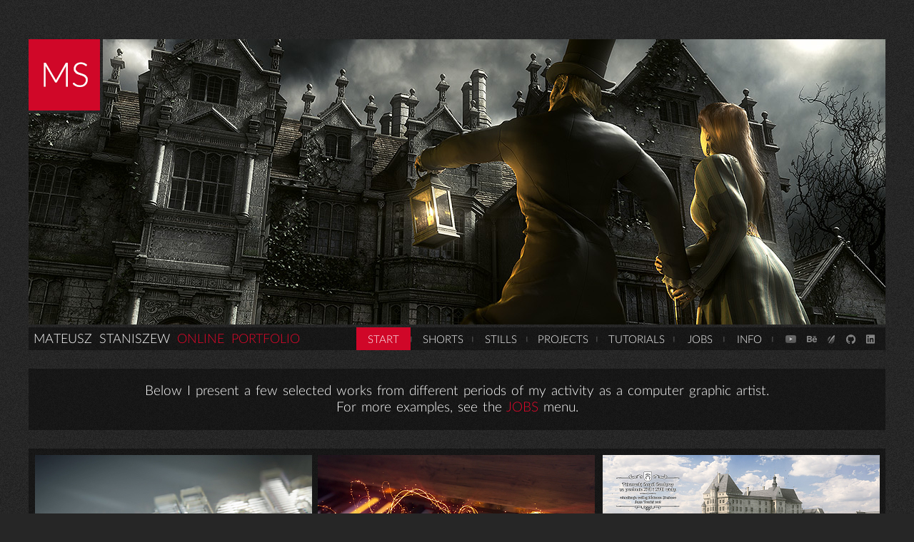

--- FILE ---
content_type: text/html; charset=UTF-8
request_url: http://mateuszstaniszew.pl/
body_size: 3083
content:
<!doctype html>
<html lang="en">
	<head>
		<title>Mateusz Staniszew :: Online Portfolio</title>		
		<link rel="stylesheet" href="style/style.css" type="text/css">
		<link rel="shortcut icon" href="favicon.ico" type="image/x-icon">		
		<meta charset="UTF-8">
		<meta name="description" content="Mateusz Staniszew :: Online Portfolio">
		<meta name="keywords" content="mateusz, staniszew, portfolio, 3d, graphic, cg, tutorial, shorts, animation">
		<meta name="author" content="Mateusz Staniszew">
	</head>
  	
	<body>
	
		<!-- FACEBOOK -->
		<div id="fb-root"></div>
		<script async defer crossorigin="anonymous" src="https://connect.facebook.net/pl_PL/sdk.js#xfbml=1&version=v15.0" nonce="sfheBk30"></script>
		<!-- END: FACEBOOK -->
	
		<div id = "main_body">	
		
			<div class = "spacer_01"></div>
			
			<div id = "top">
				<a href = "http://www.mateuszstaniszew.pl">
					<img id = "img_avatar_MS" src = "img/layout/avatar_MS.png" width = "100" height = "100" alt = "Mateusz Staniszew :: Online Portfolio" >
					<img src = "img/layout/tops/bg_01.jpg" width = "1200" height = "400" alt = "Mateusz Staniszew :: Online Portfolio">					</a>
			</div>
			
			<div class = "spacer_02"></div>
			
			<div id = "header">	
				<div id = "header_title">
						MATEUSZ&nbsp;&nbsp;STANISZEW&nbsp;&nbsp;<span class = "color_red">ONLINE&nbsp;&nbsp;PORTFOLIO</span>	
				</div>
			
				<div id = "header_menu">
						<ul class = "menu">						
								
								<li><div style = "width: 76px; background-color: #d00728;"><a href="index.php?m=7">START</a></div></li>
								<li><div class = "header_menu_spacer">|</div></li>
								<li><div style = "width: 82px; "><a href="index.php?m=1">SHORTS</a></div></li>
								<li><div class = "header_menu_spacer">|</div></li>
								<li><div style = "width: 72px; "><a href="index.php?m=2">STILLS</a></div></li>
								<li><div class = "header_menu_spacer">|</div></li>
								<li><div style = "width: 94px; "><a href="index.php?m=3">PROJECTS</a></div></li>
								<li><div class = "header_menu_spacer">|</div></li>
								<li><div style = "width: 104px; "><a href="index.php?m=4">TUTORIALS</a></div></li>
								<li><div class = "header_menu_spacer">|</div></li>
								<li><div style = "width: 66px; "><a href="index.php?m=5&j=6">JOBS</a></div></li>
								<li><div class = "header_menu_spacer">|</div></li>
								<li><div style = "width: 64px; "><a href="index.php?m=6">INFO</a></div></li>
								<li><div class = "header_menu_spacer">|</div></li>
								<li><div class = "header_icon_spacer"></div></li>															
						</ul>	
						<ul class = "menu_yt">
							<li><div style = "width: 15px;"><a href="https://www.youtube.com/user/tedeusz83" target = "_blank"></a></div></li>
							<li><div class = "header_icon_spacer"></div></li>
						</ul>							
						<ul class = "menu_be">
							<li><div style = "width: 14px;"><a href="https://www.behance.net/mateusz_s" target = "_blank"></a></div></li>
							<li><div class = "header_icon_spacer"></div></li>
						</ul>
						<ul class = "menu_en">
							<li><div style = "width: 11px;"><a href="http://videohive.net/user/mateuszstaniszew" target = "_blank"></a></div></li>
							<li><div class = "header_icon_spacer"></div></li>
						</ul>	
						<ul class = "menu_gh">
							<li><div style = "width: 13px;"><a href="https://github.com/mateusz83" target = "_blank"></a></div></li>
							<li><div class = "header_icon_spacer"></div></li>
						</ul>
						<ul class = "menu_in">
							<li><div style = "width: 12px;"><a href="https://www.linkedin.com/in/mateusz-staniszew-57a78b252/" target = "_blank"></a></div></li>
							<li><div class = "header_icon_spacer"></div></li>
						</ul>					
				</div>			
			</div>
			
			<div class = "spacer_03"></div>
			
			<div>
	<div class = "section_full">	
		<div style = "padding: 20px; 20px; 20px; 20px; text-align: center;">
			<span class = "text_info">Below I present a few selected works from different periods of my activity as a computer graphic artist.<br>For more examples, see the <a href="index.php?m=5&j=6" class = "link_03">JOBS</a> menu.</span>		
		</div>
	</div>

	<div class = "spacer_03"></div>

	<div class = "section_33">
		<div style = "text-align: left; padding: 9px 0px 9px 9px;">
			<video width="388" height="218" poster = "img/content/jobs/05/2022_reel.jpg" controls preload="none">
				<source src="img/content/jobs/05/2022_reel.mp4" type="video/mp4">
				Your browser does not support the video tag.
			</video>
			<div style = "text-align: center; padding: 9px 0px 0px 0px;">
				<span class = "text_caption" style = "line-height: 18px;">Razorlight Studio DEMO REEL (2022)<br>
				<span class = "text_subtitle_small">Some picked projects I worked on at Razorlight Studio,<br>gathered in single demo reel.</span>
				</span>
			</div>
		</div>
	</div>

	<div class = "section_34">
		<div style = "text-align: left; padding: 9px 0px 9px 9px;">
			<video width="388" height="218" poster = "img/content/start/2021_jazz.jpg" controls preload="none">
				<source src="img/content/start/2021_jazz.mp4" type="video/mp4">
				Your browser does not support the video tag.
			</video>
			<div style = "text-align: center; padding: 9px 0px 0px 0px;">
					<span class = "text_caption" style = "line-height: 18px;">November Jazz Concert (2021)<br>
					<span class = "text_subtitle_small">An opener for annual jazz concert,<br>that takes places in my home town.<br>
					</span>
				</span>
			</div>
		</div>
	</div>

	<div class = "section_33">
		<div style = "text-align: left; padding: 9px 9px 9px 0px;">
			<a href = "http://zamekpinczow.pl/index.php?m=2" target="_blank"><img src = "img/content/start/2018_zamek.jpg" style = "width: 388px; height: 218px"></a>
			<div style = "text-align: center; padding: 9px 0px 0px 0px;">
				<span class = "text_caption" style = "line-height: 18px;">Pińczów Castle Reconstruction (2018)<br>
				<span class = "text_subtitle_small">A set of 21 photorealistic images with reconstructed<br>no longer existing Pińczów Castle.<br></span>
				</span>
			</div>
		</div>
	</div>


	<div class = "spacer_03"></div>
	
	
	<div class = "section_33">
		<div style = "text-align: left; padding: 9px 0px 9px 9px;">
			<video width="388" height="218" poster = "img/content/jobs/05/2022_ttbz.jpg" controls preload="none">
				<source src="img/content/jobs/05/2022_ttbz.mp4" type="video/mp4">
				Your browser does not support the video tag.
			</video>
			<div style = "text-align: center; padding: 9px 0px 0px 0px;">
				<span class = "text_caption" style = "line-height: 18px;">Twoja Twarz Brzmi Znajomo (2021-2022)<br>
					<span class = "text_subtitle_small">I created the intro graphics and animation as well<br>as some additional graphics elements for broadcast.<br></span>
				</span>
			</div>
		</div>
	</div>
	
	<div class = "section_34">
		<div style = "text-align: left; padding: 9px 0px 9px 9px;">
			<video width="388" height="218" poster = "img/content/jobs/05/2017_kk.jpg" controls preload="none">
				<source src="img/content/jobs/05/2017_kk.mp4" type="video/mp4">
				Your browser does not support the video tag.
			</video>
			<div style = "text-align: center; padding: 9px 0px 0px 0px;">
				<span class = "text_caption" style = "line-height: 18px;">Korona Królów (2017)<br>
					<span class = "text_subtitle_small">I designed and created the intro.<br><br></span>
				</span>
			</div>
		</div>
	</div>
	
	<div class = "section_33">
		<div style = "text-align: right; padding: 9px 9px 9px 0px;">
			<video width="388" height="218" poster = "img/content/jobs/05/2022_o59.jpg" controls preload="none">
				<source src="img/content/jobs/05/2022_o59.mp4" type="video/mp4">
				Your browser does not support the video tag.
			</video>
			<div style = "text-align: center; padding: 9px 0px 0px 0px;">
				<span class = "text_caption" style = "line-height: 18px;">Opole (2013-2022)<br>
					<span class = "text_subtitle_small">I created the graphics and animations as well<br>as additional graphics elements for broadcast.</span>
				</span>
			</div>
		</div>
	</div>
	
	
	<div class = "spacer_03"></div>
	
	
	<div class = "section_33">
		<div style = "text-align: left; padding: 9px 0px 9px 9px;">
			<video width="388" height="218" poster = "img/content/jobs/05/hellskitchen.jpg" controls preload="none">
				<source src="img/content/jobs/05/hellskitchen.mp4" type="video/mp4">
				Your browser does not support the video tag.
			</video>
			<div style = "text-align: center; padding: 9px 0px 0px 0px;">
				<span class = "text_caption" style = "line-height: 18px;">Hell's Kitchen (2014-2016)<br>
					<span class = "text_subtitle_small">I created the graphics and animations as well<br>as additional graphics elements for broadcast<br>for polish edition of Hell's Kitchen show.</span>
				</span>
			</div>
		</div>
	</div>
	
	<div class = "section_34">
		<div style = "text-align: left; padding: 9px 0px 9px 9px;">
			<video width="388" height="218" poster = "img/content/jobs/05/2022_fryderyk.jpg" controls preload="none">
				<source src="img/content/jobs/05/2022_fryderyk.mp4" type="video/mp4">
				Your browser does not support the video tag.
			</video>
			<div style = "text-align: center; padding: 9px 0px 0px 0px;">
				<span class = "text_caption" style = "line-height: 18px;">Fryderyk (2014-2022)<br>
				<span class = "text_subtitle_small">I created the graphics and animations as well<br>as additional graphics elements for broadcast.<br><br></span>
				</span>
			</div>
		</div>
	</div>
		
	<div class = "section_33">
		<div style = "text-align: right; padding: 9px 9px 9px 0px;">
			<video width="388" height="218" poster = "img/content/jobs/05/2018_reel.jpg" controls preload="none">
				<source src="img/content/jobs/05/2018_reel.mp4" type="video/mp4">
				Your browser does not support the video tag.
			</video>
			<div style = "text-align: center; padding: 9px 0px 0px 0px;">
				<span class = "text_caption" style = "line-height: 18px;">Razorlight Studio DEMO REEL (2018)<br>
					<span class = "text_subtitle_small">Some picked projects I worked on at Razorlight Studio,<br>gathered in single demo reel.<br><br></span>
				</span>
			</div>
		</div>
	</div>
	
	
	<div class = "spacer_03"></div>
	
		
	<div class = "section_33">
		<div style = "text-align: left; padding: 9px 0px 9px 9px;">
			<video width="388" height="218" poster = "img/content/jobs/05/2022_tott.jpg" controls preload="none">
				<source src="img/content/jobs/05/2022_tott.mp4" type="video/mp4">
				Your browser does not support the video tag.
			</video>
			<div style = "text-align: center; padding: 9px 0px 0px 0px;">
				<span class = "text_caption" style = "line-height: 18px;">Top Of The Top (2017-2022)<br>
					<span class = "text_subtitle_small">I created the graphics and animations as well<br>as additional graphics elements for broadcast.</span>
				</span>
			</div>
		</div>
	</div>
	
	<div class = "section_34">
		<div style = "text-align: left; padding: 9px 0px 9px 9px;">
			<video width="388" height="218" poster = "img/content/jobs/04/at_czolo.jpg" controls  preload="none">
				<source src="img/content/jobs/04/at_czolo.mp4" type="video/mp4">
				Your browser does not support the video tag.
			</video>
			<div style = "text-align: center; padding: 9px 0px 0px 0px;">
				<span class = "text_caption" style = "line-height: 18px;">Ale Tydzień (2013)<br>
					<span class = "text_subtitle_small">I created the graphics and animations as well<br>as additional graphics elements for broadcast.</span>
				</span>
			</div>
		</div>
	</div>
	
	<div class = "section_33">
		<div style = "text-align: right; padding: 9px 9px 9px 0px;">
			<video width="388" height="218" poster = "img/content/jobs/05/2022_tk25.jpg" controls preload="none">
				<source src="img/content/jobs/05/2022_tk25.mp4" type="video/mp4">
				Your browser does not support the video tag.
			</video>
			<div style = "text-align: center; padding: 9px 0px 0px 0px;">
				<span class = "text_caption" style = "line-height: 18px;">Telekamery (2015-2022)<br>
					<span class = "text_subtitle_small">I created the graphics and animations as well<br>as additional graphics elements for broadcast.</span>
				</span>
			</div>
		</div>
	</div>
		
		
	<div class = "spacer_03"></div>
		
		
	<div class = "section_33">
		<div style = "text-align: left; padding: 9px 0px 9px 9px;">
			<video width="388" height="218" poster = "img/content/jobs/04/saldo.jpg" controls preload="none">
				<source src="img/content/jobs/04/saldo.mp4" type="video/mp4">
				Your browser does not support the video tag.
			</video>
			<div style = "text-align: center; padding: 9px 0px 0px 0px;">
					<span class = "text_caption" style = "line-height: 18px;">Saldo (2011)<br>
					<span class = "text_subtitle_small">I created the graphics and animations as well<br>as additional graphics elements for broadcast.</span>
				</span>
			</div>
		</div>
	</div>
	
	<div class = "section_34">
		<div style = "text-align: left; padding: 9px 0px 9px 9px;">
			<video width="388" height="218" poster = "img/content/jobs/05/2019_jesc.jpg" controls preload="none">
				<source src="img/content/jobs/05/2019_jesc.mp4" type="video/mp4">
				Your browser does not support the video tag.
			</video>
		<div style = "text-align: center; padding: 9px 0px 0px 0px;">
				<span class = "text_caption" style = "line-height: 18px;">Junior Eurovision Song Contest (2019)<br>
					<span class = "text_subtitle_small">I created the graphics and animations as well<br>as additional graphics elements for broadcast.</span>
				</span>
			</div>
		</div>
	</div>
	
	<div class = "section_33">
		<div style = "text-align: right; padding: 9px 9px 9px 0px;">
			<video width="388" height="218" poster = "img/content/jobs/05/2017_997.jpg" controls preload="none">
				<source src="img/content/jobs/05/2017_997.mp4" type="video/mp4">
				Your browser does not support the video tag.
			</video>
			<div style = "text-align: center; padding: 9px 0px 0px 0px;">
				<span class = "text_caption" style = "line-height: 18px;">Magazyn Kryminalny - 997 (2017)<br>
					<span class = "text_subtitle_small">I created the graphics and animations as well<br>as additional graphics elements for broadcast.</span>
				</span>
			</div>
		</div>
	</div>
	
	
	<div class = "spacer_03"></div>


	<div class = "section_33">
		<div style = "text-align: left; padding: 9px 0px 9px 9px;">
			<video width="388" height="218" poster = "img/content/jobs/05/2022_wiktory.jpg" controls preload="none">
				<source src="img/content/jobs/05/2022_wiktory.mp4" type="video/mp4">
				Your browser does not support the video tag.
			</video>
			<div style = "text-align: center; padding: 9px 0px 0px 0px;">
				<span class = "text_caption" style = "line-height: 18px;">Wiktory (2022)<br>
					<span class = "text_subtitle_small">I created the graphics and animations as well<br>as additional graphics elements for broadcast.<br><br><br></span>
				</span>
			</div>
		</div>
	</div>

	<div class = "section_34">
		<div style = "text-align: left; padding: 9px 0px 9px 9px;">
			<video width="388" height="218" poster = "img/content/jobs/05/2011_szczecin.jpg" controls preload="none">
				<source src="img/content/jobs/05/2011_szczecin.mp4" type="video/mp4">
				Your browser does not support the video tag.
			</video>
			<div style = "text-align: center; padding: 9px 0px 0px 0px;">
					<span class = "text_caption" style = "line-height: 18px;">3D videomapping in Szczecin (2011)<br>
					<span class = "text_subtitle_small">I prepared over 15 min. of animations projected on the walls of The National Museum in Szczecin.</span>
					<br>Watch whole show on You Tube: <a href = "https://www.youtube.com/watch?v=MviNYEhYV5k" target = "_blank" class = "link_01">Part 1</a>, <a href = "https://www.youtube.com/watch?v=6rd6CZoaQ4g" target = "_blank" class = "link_01"> Part 2</a>
					<br><br>
					</span>	
				</span>
			</div>
		</div>
	</div>

	<div class = "section_33">
		<div style = "text-align: right; padding: 9px 9px 9px 0px;">
			<video width="388" height="218" poster = "img/content/jobs/05/2020_jesc.jpg" controls preload="none">
				<source src="img/content/jobs/05/2020_jesc.mp4" type="video/mp4">
				Your browser does not support the video tag.
			</video>
			<div style = "text-align: center; padding: 9px 0px 0px 0px;">
					<span class = "text_caption" style = "line-height: 18px;">Junior Eurovision Song Contest (2020)<br>
					<span class = "text_subtitle_small">I created the graphics and animations as well<br>as additional graphics elements for broadcast<br>and 3D enviroments for augumented<br>and mixed reality technnology.<br><span>
			</div>
		</div>
	</div>		
	
	
	<div class = "spacer_03"></div>
	

	<div class = "section_33">
		<div style = "text-align: left; padding: 9px 0px 9px 9px;">
			<video width="388" height="218" poster = "img/content/jobs/05/se_25lat.jpg" controls preload="none">
				<source src="img/content/jobs/05/se_25lat.mp4" type="video/mp4">
				Your browser does not support the video tag.
			</video>
			<div style = "text-align: center; padding: 9px 0px 0px 0px;">
				<span class = "text_caption" style = "line-height: 18px;">25 lat Super Expressu (2016)<br>
					<span class = "text_subtitle_small">I created the graphics and animations as well<br>as additional graphics elements for broadcast.</span>
				</span>
			</div>
		</div>
	</div>
	
	<div class = "section_34">
		<div style = "text-align: right; padding: 9px 9px 9px 0px;">
			<video width="388" height="218" poster = "img/content/jobs/04/tv_biznes_id.jpg" controls preload="none">
				<source src="img/content/jobs/04/tv_biznes_id.mp4" type="video/mp4">
				Your browser does not support the video tag.
			</video>
			<div style = "text-align: center; padding: 9px 0px 0px 0px;">
				<span class = "text_caption" style = "line-height: 18px;">TV Biznes ID (2011)<br>
					<span class = "text_subtitle_small">Refreshing the TV Biznes ID graphics.<br><br></span>
				</span>
			</div>
		</div>
	</div>

	<div class = "section_33">
		<div style = "text-align: right; padding: 9px 9px 9px 0px;">
			<video width="388" height="218" poster = "img/content/jobs/05/2021_wtd.jpg" controls preload="none">
				<source src="img/content/jobs/05/2021_wtd.mp4" type="video/mp4">
				Your browser does not support the video tag.
			</video>
			<div style = "text-align: center; padding: 9px 0px 0px 0px;">
				<span class = "text_caption" style = "line-height: 18px;">Wakacyjna Trasa Dwójki (2020-2022)<br>
					<span class = "text_subtitle_small">I created the graphics and animations as well<br>as additional graphics elements for broadcast.<span>
				</span>
			</div>
		</div>
	</div>


	<div class = "spacer_03"></div>
	

	<div class = "section_33">
		<div style = "text-align: left; padding: 9px 0px 9px 9px;">
			<video width="388" height="218" poster = "img/content/jobs/03/2011_stadion.jpg" controls preload="none">
				<source src="img/content/jobs/03/2011_stadion.mp4" type="video/mp4">
				Your browser does not support the video tag.
			</video>
			<div style = "text-align: center; padding: 9px 0px 0px 0px;">
				<span class = "text_caption" style = "line-height: 18px;">National Stadium Visualization (2011)<br>
					<span class = "text_subtitle_small">I created this visualization<br>for TVN Warszawa news channel.<br><br></span>
				</span>
			</div>
		</div>
	</div>
	
	<div class = "section_34">
		<div style = "text-align: right; padding: 9px 9px 9px 0px;">
			<video width="388" height="218" poster = "img/content/jobs/05/2021_ft.jpg" controls preload="none">
				<source src="img/content/jobs/05/2021_ft.mp4" type="video/mp4">
				Your browser does not support the video tag.
			</video>
			<div style = "text-align: center; padding: 9px 0px 0px 0px;">
				<span class = "text_caption" style = "line-height: 18px;">French Touch (2017-2021)<br>
					<span class = "text_subtitle_small">I created the graphics and animations as well<br>as additional graphics elements for broadcast.<br><br></span>
				</span>
			</div>
		</div>
	</div>

	<div class = "section_33">
		<div style = "text-align: right; padding: 9px 9px 9px 0px;">
			<video width="388" height="218" poster = "img/content/jobs/05/2020_tvp.jpg" controls preload="none">
				<source src="img/content/jobs/05/2020_tvp.mp4" type="video/mp4">
				Your browser does not support the video tag.
			</video>
			<div style = "text-align: center; padding: 9px 0px 0px 0px;">
				<span class = "text_caption" style = "line-height: 18px;">TVP autumn schedule (2020)<br>
					<span class = "text_subtitle_small">I created the 3D enviroments that were used in augumented and mixed reality technology<br>as well as the rest of the spot.</span>
				</span>
			</div>
		</div>
	</div>

</div>			
			<div class = "spacer_03"></div>
			
			<div id = "footer">
				
					<span class = "color_red">&copy;2009-2026.</span> Copyright by Mateusz Staniszew.<br>
					<a href="https://www.youtube.com/user/tedeusz83" class = "link_02" target = "_blank">YouTube</a>&nbsp; | &nbsp;
					<a href="https://www.behance.net/mateusz_s" class = "link_02" target = "_blank">Behance</a>&nbsp; | &nbsp;
					<a href="http://videohive.net/user/mateuszstaniszew" class = "link_02" target = "_blank">VideoHive</a>&nbsp; | &nbsp;
					<a href="https://github.com/mateusz83" class = "link_02" target = "_blank">GitHub</a>&nbsp; | &nbsp;
					<a href="https://www.linkedin.com/in/mateusz-staniszew-57a78b252/" class = "link_02" target = "_blank">LinkedIn</a>
				
			</div>	
			
			<div class = "spacer_01"></div>				
		</div>	
	</body>
</html>

--- FILE ---
content_type: text/css
request_url: http://mateuszstaniszew.pl/style/style.css
body_size: 1543
content:
/* Webfont: LatoLatin-Regular */
@font-face {
    font-family: 'latoregular';
    src: url('../fonts/LatoLatin-Light.eot'); /* IE9 Compat Modes */
    src: url('../fonts/LatoLatin-Light.eot?#iefix') format('embedded-opentype'), /* IE6-IE8 */
         url('../fonts/LatoLatin-Light.woff2') format('woff2'), /* Modern Browsers */
         url('../fonts/LatoLatin-Light.woff') format('woff'), /* Modern Browsers */
         url('../fonts/LatoLatin-Light.ttf') format('truetype');
    font-style: normal;
    font-weight: normal;
    text-rendering: optimizeLegibility;
}

body
{
	font-family: 'latoregular';
	background-color: #262626;
	background-image: url("../img/layout/bg_01.png");
	margin: auto;
} 

#main_body
{
    width: 1200px;
    margin: 0 auto;
    padding: 0px;
}

#top
{
	width: auto;
	height: 400px;
	line-height: 0px;
    	margin: 0px;
    	padding: 0px;
}

#img_avatar_MS
{
	position: absolute;
}

#header
{
	background-color: #171717;
	background-image: url("../img/layout/bg_02.png");
	height: 32px;
}

#header_title
{
	float: left;
	font-size: 18px;
	padding: 6px 0px 0px 7px;
	color: #ffffff; 
}

#header_menu
{
	float: right;	
	font-size: 15px; 
	text-align: center;
	color: #ffffff; 
}

/* --- MENU HIGHLIGHT --- */

ul.menu, ul.menu li
{
	display: block;
	list-style: none;
	margin: 0px;
	padding: 0px;
}

ul.menu
{
	float: left;
}

ul.menu li
{
	float: left;
}

ul.menu a:link, ul.menu a:visited
{
	text-decoration: none;
	display: block;
	color: #ffffff;
	padding: 9px 0px 5px 0px;
}

ul.menu a:hover
{
	background-color : #d00728;
}

/* --- END: MENU HIGHTLIGHT --- */

/* --- MENU YOUTUBE HIGHLIGHT --- */

ul.menu_yt, ul.menu_yt li
{
	display: block;
	list-style: none;
	margin: 0px;
	padding: 0px;
}

ul.menu_yt
{
	float: left;
}

ul.menu_yt li
{
	float: left;
}

ul.menu_yt a:link, ul.menu_yt a:visited
{
	text-decoration: none;
	display: block;
	background-image : url("../img/layout/m_yt_off.png");
	padding: 18px 0px 14px 0px;
}

ul.menu_yt a:hover
{
	background-image : url("../img/layout/m_yt_on.png");
}

/* --- END: MENU YOUTUBE HIGHTLIGHT --- */

/* --- MENU BEHANCE HIGHLIGHT --- */

ul.menu_be, ul.menu_be li
{
	display: block;
	list-style: none;
	margin: 0px;
	padding: 0px;
}

ul.menu_be
{
	float: left;
}

ul.menu_be li
{
	float: left;
}

ul.menu_be a:link, ul.menu_be a:visited
{
	text-decoration: none;
	display: block;
	background-image : url("../img/layout/m_be_off.png");
	padding: 18px 0px 14px 0px;
}

ul.menu_be a:hover
{
	background-image : url("../img/layout/m_be_on.png");
}

/* --- END: MENU BEHANCE HIGHTLIGHT --- */

/* --- MENU ENVATO HIGHLIGHT --- */

ul.menu_en, ul.menu_en li
{
	display: block;
	list-style: none;
	margin: 0px;
	padding: 0px;
}

ul.menu_en
{
	float: left;
}

ul.menu_en li
{
	float: left;
}

ul.menu_en a:link, ul.menu_en a:visited
{
	text-decoration: none;
	display: block;
	background-image: url("../img/layout/m_en_off.png");
	padding: 18px 0px 14px 0px;
}

ul.menu_en a:hover
{
	background-image: url("../img/layout/m_en_on.png");
}

/* --- END: MENU ENVATO HIGHTLIGHT--- */

/* --- MENU GIT HUB HIGHLIGHT --- */
ul.menu_gh, ul.menu_gh li
{
	display: block;
	list-style: none;
	margin: 0px;
	padding: 0px;
}

ul.menu_gh
{
	float: left;
}

ul.menu_gh li
{
	float: left;
}

ul.menu_gh a:link, ul.menu_gh a:visited
{
	text-decoration: none;
	display: block;
	background-image: url("../img/layout/m_gh_off.png");
	padding: 18px 0px 14px 0px;
}

ul.menu_gh a:hover
{
	background-image: url("../img/layout/m_gh_on.png");
}

/* --- END: MENU GITHUB HIGHTLIGHT--- */

/* --- MENU LINKED IN HIGHLIGHT --- */
ul.menu_in, ul.menu_in li
{
	display: block;
	list-style: none;
	margin: 0px;
	padding: 0px;
}

ul.menu_in
{
	float: left;
}

ul.menu_in li
{
	float: left;
}

ul.menu_in a:link, ul.menu_in a:visited
{
	text-decoration: none;
	display: block;
	background-image: url("../img/layout/m_in_off.png");
	padding: 18px 0px 14px 0px;
}

ul.menu_in a:hover
{
	background-image: url("../img/layout/m_in_on.png");
}

/* --- END: MENU LINKED IN HIGHTLIGHT--- */

.header_menu_spacer
{
    width: 4px;
 	padding: 12px 0px 0px 0px;
	font-size : 8px; 
	text-align : left;
 	color: #ffffff;
}

.header_icon_spacer
{
	width: 15px;
}

.bg
{
	background-color: #171717; 
	background-image: url("../img/layout/bg_02.png");
}

.section
{
	margin: 0px;
	width: 100%;
	height: auto;
	line-height: 22px;
}

.section_full
{
	background-color: #171717;
	background-image: url("../img/layout/bg_02.png");
	
	width: 100%;
	height: auto;
}

.section_half
{
	background-color: #171717;
	background-image: url("../img/layout/bg_02.png");	
	width: 50%;
	float: left;
}

.section_33
{
	float: left;
	width: 33%;
	height: auto;
	background-color: #171717;
	background-image: url("../img/layout/bg_02.png");
}

.section_34
{
	float: left;
	width: 34%;
	height: auto;
	background-color: #171717;
	background-image: url("../img/layout/bg_02.png");
}

.section_half_text
{
	display: inline-block;
	vertical-align: middle;
	line-height: 22px;
	padding: 0px 45px 0px 45px;
	text-align: justify;	
}

#footer
{
	padding: 10px 0px 8px 0px;
	background-color : #171717;
	background-image : url("../img/layout/bg_02.png");
	width: 100%;
	height: auto;
	font-size: 16px;
	text-align: center;
	line-height: 22px;
	color: #ffffff;
}

.color_red
{
	color: #e5082c;
}

.color_gray
{
	color: #999999;
}

.text_title 
{
	font-size: 19px;
	word-spacing: 2px;
	letter-spacing: 0px;
	color: #e5082c;
}

.text_subtitle
{
	font-size: 17px;
	color: #999999; 
}

.text_subtitle_small
{
	font-size: 15px;
	color: #999999; 
}

.text_subtitle_red
{
	font-size: 15px;
	color: #e5082c;
}

.text_info
{
	font-size: 19px;
	word-spacing: 2px;
	letter-spacing: 0px;
	color: #ffffff; 
}

.text_info_small
{
	font-size: 17px;
	word-spacing: 2px;
	letter-spacing: 0px;
	color: #ffffff; 
}

.text_caption
{
	font-size: 15px;
	word-spacing: 2px;
	letter-spacing: 0px;
	color: #ffffff;
}

.text_caption_2
{
	font-size: 16px; 
	color: #e5082c; 
}

.link_01 { text-decoration : none; } 
.link_01:link { color : #e5082c; } 
.link_01:visited { color : #e5082c; } 
.link_01:hover { color : #e5082c;} 
.link_01:active { color : #e5082c; } 

.link_02 { text-decoration : none; } 
.link_02:link { color : #ffffff } 
.link_02:visited { color : #ffffff; } 
.link_02:hover { color : #999999; } 
.link_02:active { color : #ffffff; } 

.link_03 { text-decoration : none; } 
.link_03:link { color : #e5082c; } 
.link_03:visited { color : #e5082c; } 
.link_03:hover { color : #777777; } 
.link_03:active { color : #e5082c; } 

.link_size { text-decoration: none; font-size: 12px; font-weight: bold; } 
.link_size:link { color : #777777 } 
.link_size:visited { color : #777777; } 
.link_size:hover { color : #ffffff; background-color: #e5082c; } 
.link_size:active { color : #777777; } 

.bg2
{
	background-color: #171717; 
	background-image: url("../img/layout/bg_02.png");
}

.highlight:hover .bg2 , .highlight:hover .text_title, .highlight:hover .text_subtitle, .highlight:hover .text_info
{
	background-image: none;
	background-color: #40020c;
	color: #ffffff;
}

.spacer_01
{
	height: 55px;
}

.spacer_02
{
	clear: both;
	height: 4px;
}

.spacer_03
{
	clear: both;
	height: 26px;
}

.spacer_04
{
	clear: both;
	height: 10px;
}

.vspacer_01
{
	width: 26px;
	height: 1px;
	float: left;
}